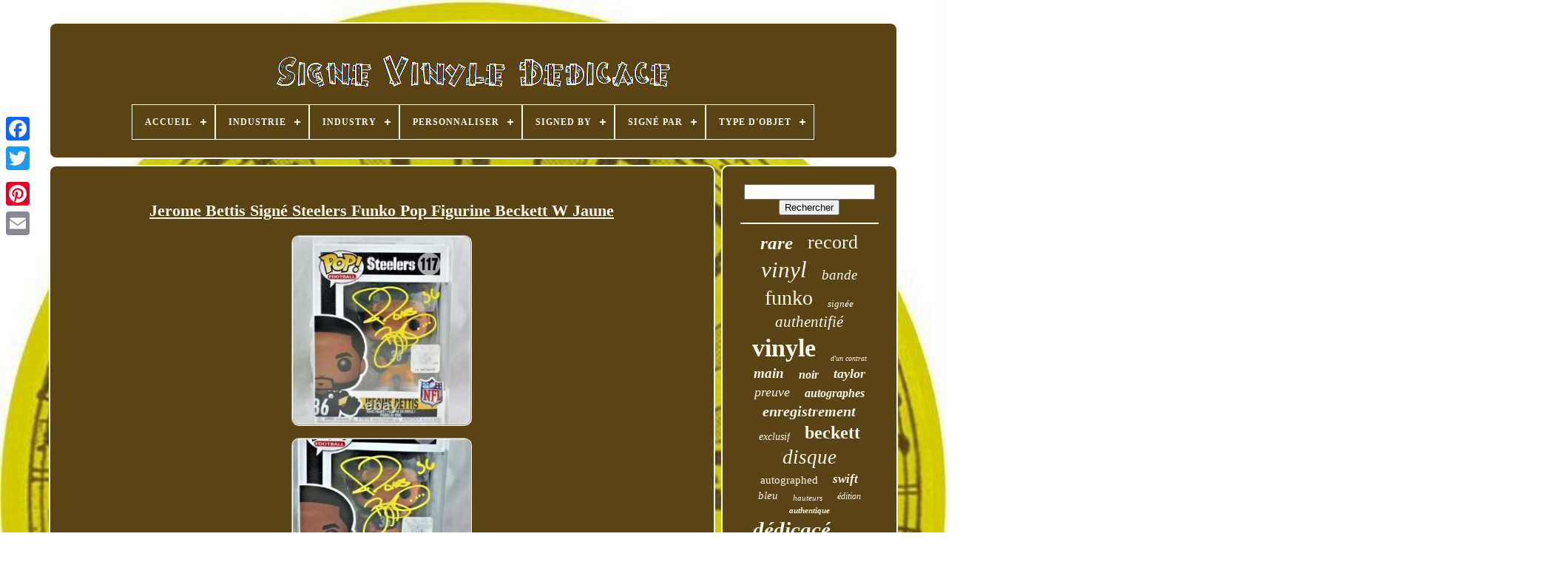

--- FILE ---
content_type: text/html
request_url: https://signedautographedvinyl.com/fr/jerome_bettis_signe_steelers_funko_pop_figurine_beckett_w_jaune.html
body_size: 5010
content:
<!doctype  html>  
 	    <html>



 	 
 
<head>  

	
    
<!--===============================================================================================================================================================================-->
<title>  


Jerome Bettis Signé Steelers Funko Pop Figurine Beckett W Jaune	 </title>   
	
	 	 <link type='image/png'   rel='icon'   href='https://signedautographedvinyl.com/favicon.png'>	  

	
	
	

<meta content='text/html; charset=UTF-8' http-equiv='content-type'>	
	
	 	
  
  
<!--===============================================================================================================================================================================-->
<meta  content='width=device-width, initial-scale=1'   name='viewport'>  
  
	
	 <link href='https://signedautographedvinyl.com/tucejyq.css'  rel='stylesheet' type='text/css'>  


	  
	<link href='https://signedautographedvinyl.com/jydekev.css' type='text/css' rel='stylesheet'>  
	

	

		<script src='https://code.jquery.com/jquery-latest.min.js' type='text/javascript'>
 	</script> 
 	
	 <script	src='https://signedautographedvinyl.com/wematece.js'	type='text/javascript'>
	</script>  

	
   <script src='https://signedautographedvinyl.com/japuhim.js' type='text/javascript'>  
</script>
	  
 <script src='https://signedautographedvinyl.com/jururehosa.js' type='text/javascript' async>		</script> 
 
		
	
<script async src='https://signedautographedvinyl.com/mihug.js'   type='text/javascript'>
 
</script>  
	
	 <script type='text/javascript'> 	var a2a_config = a2a_config || {};a2a_config.no_3p = 1;    
</script>
	

	
	<script  type='text/javascript'> 
 
	window.onload = function ()
	{
		dedozuwa('debubi', 'Rechercher', 'https://signedautographedvinyl.com/fr/dywiwo.php');
		neja("pepodic.php","ups", "Jerome Bettis Signé Steelers Funko Pop Figurine Beckett W Jaune");
		
		
	}
	 

</script> 

 
 
	</head>
  	

		<body  data-id='174630238153'>



	

<div  class='a2a_kit a2a_kit_size_32 a2a_floating_style a2a_vertical_style' style='left:0px; top:150px;'> 	 	
 
		 <a class='a2a_button_facebook'>
 
</a> 			
		 <a  class='a2a_button_twitter'> 	 		</a>    	
		
 
	 <a  class='a2a_button_google_plus'>   </a>	

	 	
		<a class='a2a_button_pinterest'></a>
 	
		 
	 <a class='a2a_button_email'> </a>
 
 	 
	 </div>
 


	 	<div  id='qeqyb'>	  	 
		 
 
<div id='cykateja'>

	 	   
			 
  <a href='https://signedautographedvinyl.com/fr/'>
 <img  alt='Signé Vinyle Dédicacé' src='https://signedautographedvinyl.com/fr/signed_autographed_vinyl.gif'>  

 </a>      	

			
<div id='cyjujimah' class='align-center'>
<ul>
<li class='has-sub'><a href='https://signedautographedvinyl.com/fr/'><span>Accueil</span></a>
<ul>
	<li><a href='https://signedautographedvinyl.com/fr/tous_les_items_signe_vinyle_dedicace.html'><span>Tous les items</span></a></li>
	<li><a href='https://signedautographedvinyl.com/fr/nouveaux_items_signe_vinyle_dedicace.html'><span>Nouveaux items</span></a></li>
	<li><a href='https://signedautographedvinyl.com/fr/les_plus_populaires_signe_vinyle_dedicace.html'><span>Les plus populaires</span></a></li>
	<li><a href='https://signedautographedvinyl.com/fr/derniers_videos_signe_vinyle_dedicace.html'><span>Derniers videos</span></a></li>
</ul>
</li>

<li class='has-sub'><a href='https://signedautographedvinyl.com/fr/industrie/'><span>Industrie</span></a>
<ul>
	<li><a href='https://signedautographedvinyl.com/fr/industrie/ced_45716809318566.html'><span>Ced-45716809318566 (2)</span></a></li>
	<li><a href='https://signedautographedvinyl.com/fr/industrie/celebrites.html'><span>Célébrités (2)</span></a></li>
	<li><a href='https://signedautographedvinyl.com/fr/industrie/films.html'><span>Films (7)</span></a></li>
	<li><a href='https://signedautographedvinyl.com/fr/industrie/music.html'><span>Music (47)</span></a></li>
	<li><a href='https://signedautographedvinyl.com/fr/industrie/musique.html'><span>Musique (743)</span></a></li>
	<li><a href='https://signedautographedvinyl.com/fr/industrie/television.html'><span>Télévision (2)</span></a></li>
	<li><a href='https://signedautographedvinyl.com/fr/nouveaux_items_signe_vinyle_dedicace.html'>Autre (2847)</a></li>
</ul>
</li>

<li class='has-sub'><a href='https://signedautographedvinyl.com/fr/industry/'><span>Industry</span></a>
<ul>
	<li><a href='https://signedautographedvinyl.com/fr/industry/movies.html'><span>Movies (94)</span></a></li>
	<li><a href='https://signedautographedvinyl.com/fr/industry/music.html'><span>Music (1073)</span></a></li>
	<li><a href='https://signedautographedvinyl.com/fr/industry/musique.html'><span>Musique (33)</span></a></li>
	<li><a href='https://signedautographedvinyl.com/fr/industry/television.html'><span>Television (31)</span></a></li>
	<li><a href='https://signedautographedvinyl.com/fr/nouveaux_items_signe_vinyle_dedicace.html'>Autre (2419)</a></li>
</ul>
</li>

<li class='has-sub'><a href='https://signedautographedvinyl.com/fr/personnaliser/'><span>Personnaliser</span></a>
<ul>
	<li><a href='https://signedautographedvinyl.com/fr/personnaliser/non.html'><span>Non (22)</span></a></li>
	<li><a href='https://signedautographedvinyl.com/fr/personnaliser/oui.html'><span>Oui (2)</span></a></li>
	<li><a href='https://signedautographedvinyl.com/fr/nouveaux_items_signe_vinyle_dedicace.html'>Autre (3626)</a></li>
</ul>
</li>

<li class='has-sub'><a href='https://signedautographedvinyl.com/fr/signed_by/'><span>Signed By</span></a>
<ul>
	<li><a href='https://signedautographedvinyl.com/fr/signed_by/adam_sandler.html'><span>Adam Sandler (3)</span></a></li>
	<li><a href='https://signedautographedvinyl.com/fr/signed_by/ben_affleck.html'><span>Ben Affleck (2)</span></a></li>
	<li><a href='https://signedautographedvinyl.com/fr/signed_by/chris_evans.html'><span>Chris Evans (3)</span></a></li>
	<li><a href='https://signedautographedvinyl.com/fr/signed_by/christopher_lloyd.html'><span>Christopher Lloyd (6)</span></a></li>
	<li><a href='https://signedautographedvinyl.com/fr/signed_by/elton_john.html'><span>Elton John (3)</span></a></li>
	<li><a href='https://signedautographedvinyl.com/fr/signed_by/gal_gadot.html'><span>Gal Gadot (2)</span></a></li>
	<li><a href='https://signedautographedvinyl.com/fr/signed_by/james_mcavoy.html'><span>James Mcavoy (4)</span></a></li>
	<li><a href='https://signedautographedvinyl.com/fr/signed_by/john_travolta.html'><span>John Travolta (4)</span></a></li>
	<li><a href='https://signedautographedvinyl.com/fr/signed_by/keanu_reeves.html'><span>Keanu Reeves (2)</span></a></li>
	<li><a href='https://signedautographedvinyl.com/fr/signed_by/michael_j_fox.html'><span>Michael J Fox (2)</span></a></li>
	<li><a href='https://signedautographedvinyl.com/fr/signed_by/rainn_wilson.html'><span>Rainn Wilson (2)</span></a></li>
	<li><a href='https://signedautographedvinyl.com/fr/signed_by/simon_helberg.html'><span>Simon Helberg (2)</span></a></li>
	<li><a href='https://signedautographedvinyl.com/fr/signed_by/stan_lee.html'><span>Stan Lee (2)</span></a></li>
	<li><a href='https://signedautographedvinyl.com/fr/signed_by/taylor_swift.html'><span>Taylor Swift (6)</span></a></li>
	<li><a href='https://signedautographedvinyl.com/fr/signed_by/tim_curry.html'><span>Tim Curry (3)</span></a></li>
	<li><a href='https://signedautographedvinyl.com/fr/signed_by/tom_holland.html'><span>Tom Holland (3)</span></a></li>
	<li><a href='https://signedautographedvinyl.com/fr/signed_by/val_kilmer.html'><span>Val Kilmer (3)</span></a></li>
	<li><a href='https://signedautographedvinyl.com/fr/signed_by/will_ferrell.html'><span>Will Ferrell (2)</span></a></li>
	<li><a href='https://signedautographedvinyl.com/fr/signed_by/will_smith.html'><span>Will Smith (2)</span></a></li>
	<li><a href='https://signedautographedvinyl.com/fr/signed_by/william_zabka.html'><span>William Zabka (2)</span></a></li>
	<li><a href='https://signedautographedvinyl.com/fr/nouveaux_items_signe_vinyle_dedicace.html'>Autre (3592)</a></li>
</ul>
</li>

<li class='has-sub'><a href='https://signedautographedvinyl.com/fr/signe_par/'><span>Signé Par</span></a>
<ul>
	<li><a href='https://signedautographedvinyl.com/fr/signe_par/armin_van_buuren.html'><span>Armin Van Buuren (2)</span></a></li>
	<li><a href='https://signedautographedvinyl.com/fr/signe_par/james_jude_courtney.html'><span>James Jude Courtney (2)</span></a></li>
	<li><a href='https://signedautographedvinyl.com/fr/nouveaux_items_signe_vinyle_dedicace.html'>Autre (3646)</a></li>
</ul>
</li>

<li class='has-sub'><a href='https://signedautographedvinyl.com/fr/type_d_objet/'><span>Type D'objet</span></a>
<ul>
	<li><a href='https://signedautographedvinyl.com/fr/type_d_objet/album_vinyle.html'><span>Album Vinyle (2)</span></a></li>
	<li><a href='https://signedautographedvinyl.com/fr/type_d_objet/disque.html'><span>Disque (505)</span></a></li>
	<li><a href='https://signedautographedvinyl.com/fr/type_d_objet/enregistrement.html'><span>Enregistrement (135)</span></a></li>
	<li><a href='https://signedautographedvinyl.com/fr/type_d_objet/photographie.html'><span>Photographie (4)</span></a></li>
	<li><a href='https://signedautographedvinyl.com/fr/type_d_objet/record.html'><span>Record (3)</span></a></li>
	<li><a href='https://signedautographedvinyl.com/fr/type_d_objet/vinyle.html'><span>Vinyle (6)</span></a></li>
	<li><a href='https://signedautographedvinyl.com/fr/nouveaux_items_signe_vinyle_dedicace.html'>Autre (2995)</a></li>
</ul>
</li>

</ul>
</div>

		
</div>		


			

<div   id='disymopo'>	 
			
   

<div   id='bylyz'>	  
				 	 
 <div	id='wyqumixume'>
   


 	</div>



				
<h1 class="[base64]">Jerome Bettis Signé Steelers Funko Pop Figurine Beckett W Jaune</h1>	 

<br/> 	
	 
<img class="yl6m8" src="https://signedautographedvinyl.com/fr/images/Jerome_Bettis_Signe_Steelers_Funko_Pop_Figurine_Beckett_W_Jaune_01_wqh.jpg" title="Jerome Bettis Signé Steelers Funko Pop Figurine Beckett W Jaune" alt="Jerome Bettis Signé Steelers Funko Pop Figurine Beckett W Jaune"/>
<br/> 
<img class="yl6m8" src="https://signedautographedvinyl.com/fr/images/Jerome_Bettis_Signe_Steelers_Funko_Pop_Figurine_Beckett_W_Jaune_02_yu.jpg" title="Jerome Bettis Signé Steelers Funko Pop Figurine Beckett W Jaune" alt="Jerome Bettis Signé Steelers Funko Pop Figurine Beckett W Jaune"/> 



<br/>  
 <img class="yl6m8" src="https://signedautographedvinyl.com/fr/images/Jerome_Bettis_Signe_Steelers_Funko_Pop_Figurine_Beckett_W_Jaune_03_ozpa.jpg" title="Jerome Bettis Signé Steelers Funko Pop Figurine Beckett W Jaune" alt="Jerome Bettis Signé Steelers Funko Pop Figurine Beckett W Jaune"/> 	 <br/>  
<img class="yl6m8" src="https://signedautographedvinyl.com/fr/images/Jerome_Bettis_Signe_Steelers_Funko_Pop_Figurine_Beckett_W_Jaune_04_mqg.jpg" title="Jerome Bettis Signé Steelers Funko Pop Figurine Beckett W Jaune" alt="Jerome Bettis Signé Steelers Funko Pop Figurine Beckett W Jaune"/>   		<br/>   <br/>
    
<img class="yl6m8" src="https://signedautographedvinyl.com/fr/zujic.gif" title="Jerome Bettis Signé Steelers Funko Pop Figurine Beckett W Jaune" alt="Jerome Bettis Signé Steelers Funko Pop Figurine Beckett W Jaune"/>   <img class="yl6m8" src="https://signedautographedvinyl.com/fr/musy.gif" title="Jerome Bettis Signé Steelers Funko Pop Figurine Beckett W Jaune" alt="Jerome Bettis Signé Steelers Funko Pop Figurine Beckett W Jaune"/>	 	 <br/>  <p>Jerome bettis autographié pittsburgh aciers funko pop figurine - beckett w auth jaune. C'est un autographe manuel de Jerome Bettis des aciers pittsburgh sur une figurine funko pop. Cet article a une authentification beckett témoin, qui est livré avec un autocollant numéroté et un certificat d'authenticité beckett correspondant. Vous pouvez voir cet article sur le site d'authentification de beckett, il montre quand et où l'article a été signé. </p><p>
 Il a été signé soit lors d'un autographe public, soit lors d'une signature privée. C'est une photo de stock de l'article.</p><p>
   Bien que vous ne puissiez pas recevoir cet article exact, l'article que vous recevez est pratiquement identique et tout neuf en grande forme. L'article "jerome bettis signed steders funko pop figurine beckett w auth jaun" est en vente depuis lundi 8 février 2021.   </p> Cet article est dans la catégorie "collectives\pinbacks, bulles, lunchboxes\bobbleheads, nodders\modern (1970-maintenant)\funko". Le vendeur est "lejerseysourceautographes" et est situé dans tomball, texas.
<p>	   Cet article peut être expédié aux Etats-Unis, canada, Royaume-Uni, denmark, romania, slovakia, boulgarie, République tchèque, finland, hangary, latvia, lithuania, malta, estonia, australia, greece, portugal, cyprus, slovenia, japan, chine, sweden, sud korea, indonesia, taiwan, sud afrique, Thailand, belgium, france, hong kong, ireland, netherlands, poland, spain, italy, austria, bahama, israel, mexico, new zélanand, philippines, singapore, switzerland, norway, saudi arabia, ukraine, rab émirates, qatar, kuwait, malaysia, brazil, colome, manguia, manguia, manguia, manguia, manguia, manguia, manguia, manguia, guminica et neda, guminica
<ol>...........................................................................................................................................................................................................................................................................................................................................................................................................................................................................................................................
Ligne de produit <li>: funko pop! Pez </li>
<li>brand: funko</li>
<li>caractère: Jerome bettis</li>
<li>team: aciers pittsburgh</li>
<li>authentification autographe: beckett/</li>
<li>joueur: Jerome bettis</li>
</ol>

		</p>
	<br/> 
<img class="yl6m8" src="https://signedautographedvinyl.com/fr/zujic.gif" title="Jerome Bettis Signé Steelers Funko Pop Figurine Beckett W Jaune" alt="Jerome Bettis Signé Steelers Funko Pop Figurine Beckett W Jaune"/>   <img class="yl6m8" src="https://signedautographedvinyl.com/fr/musy.gif" title="Jerome Bettis Signé Steelers Funko Pop Figurine Beckett W Jaune" alt="Jerome Bettis Signé Steelers Funko Pop Figurine Beckett W Jaune"/>	  
<br/>
 	 
				
					
<script type='text/javascript'>		
					rytem();
							</script>

 
			
				

		<div style='margin:10px auto;width:200px;'  class='a2a_kit a2a_kit_size_32 a2a_default_style'>

					
    <a class='a2a_button_facebook'>
 
</a>
  	 
					
  
 	
<!--===============================================================================================================================================================================-->
<a  class='a2a_button_twitter'> </a>


					<a class='a2a_button_google_plus'> 

	</a>

 
					
 
	 	 <a  class='a2a_button_pinterest'> 
		
</a> 	
					 

	 <a	class='a2a_button_email'>
  	
	
 </a>

					
		
</div> 
					
				
			
  	</div>


 
 
				 <div   id='kitory'> 

  

				
				
<div id='debubi'>  
  	 
					 	 <hr>	

					</div> 

				   	 
<div id='qujujily'> 


 
</div>  		 
				
				  <div   id='cyjylaga'>
  
					<a style="font-family:New York;font-size:25px;font-weight:bold;font-style:italic;text-decoration:none" href="https://signedautographedvinyl.com/fr/cat/rare.html">rare</a><a style="font-family:Klang MT;font-size:26px;font-weight:normal;font-style:normal;text-decoration:none" href="https://signedautographedvinyl.com/fr/cat/record.html">record</a><a style="font-family:Donata;font-size:31px;font-weight:lighter;font-style:italic;text-decoration:none" href="https://signedautographedvinyl.com/fr/cat/vinyl.html">vinyl</a><a style="font-family:Arial Black;font-size:19px;font-weight:normal;font-style:italic;text-decoration:none" href="https://signedautographedvinyl.com/fr/cat/bande.html">bande</a><a style="font-family:Times New Roman;font-size:28px;font-weight:lighter;font-style:normal;text-decoration:none" href="https://signedautographedvinyl.com/fr/cat/funko.html">funko</a><a style="font-family:Arial MT Condensed Light;font-size:13px;font-weight:lighter;font-style:oblique;text-decoration:none" href="https://signedautographedvinyl.com/fr/cat/signee.html">signée</a><a style="font-family:Lansbury;font-size:21px;font-weight:lighter;font-style:italic;text-decoration:none" href="https://signedautographedvinyl.com/fr/cat/authentifie.html">authentifié</a><a style="font-family:Aapex;font-size:34px;font-weight:bolder;font-style:normal;text-decoration:none" href="https://signedautographedvinyl.com/fr/cat/vinyle.html">vinyle</a><a style="font-family:Sonoma Italic;font-size:10px;font-weight:lighter;font-style:italic;text-decoration:none" href="https://signedautographedvinyl.com/fr/cat/d_un_contrat.html">d'un contrat</a><a style="font-family:Motor;font-size:19px;font-weight:bolder;font-style:italic;text-decoration:none" href="https://signedautographedvinyl.com/fr/cat/main.html">main</a><a style="font-family:Expo;font-size:16px;font-weight:bold;font-style:italic;text-decoration:none" href="https://signedautographedvinyl.com/fr/cat/noir.html">noir</a><a style="font-family:Minion Web;font-size:18px;font-weight:bold;font-style:italic;text-decoration:none" href="https://signedautographedvinyl.com/fr/cat/taylor.html">taylor</a><a style="font-family:Desdemona;font-size:18px;font-weight:normal;font-style:italic;text-decoration:none" href="https://signedautographedvinyl.com/fr/cat/preuve.html">preuve</a><a style="font-family:Micro;font-size:16px;font-weight:bolder;font-style:italic;text-decoration:none" href="https://signedautographedvinyl.com/fr/cat/autographes.html">autographes</a><a style="font-family:Wide Latin;font-size:20px;font-weight:bolder;font-style:oblique;text-decoration:none" href="https://signedautographedvinyl.com/fr/cat/enregistrement.html">enregistrement</a><a style="font-family:GV Terminal;font-size:14px;font-weight:normal;font-style:italic;text-decoration:none" href="https://signedautographedvinyl.com/fr/cat/exclusif.html">exclusif</a><a style="font-family:Zap Chance;font-size:24px;font-weight:bold;font-style:normal;text-decoration:none" href="https://signedautographedvinyl.com/fr/cat/beckett.html">beckett</a><a style="font-family:Georgia;font-size:27px;font-weight:normal;font-style:oblique;text-decoration:none" href="https://signedautographedvinyl.com/fr/cat/disque.html">disque</a><a style="font-family:MS-DOS CP 437;font-size:15px;font-weight:normal;font-style:normal;text-decoration:none" href="https://signedautographedvinyl.com/fr/cat/autographed.html">autographed</a><a style="font-family:Charcoal;font-size:17px;font-weight:bolder;font-style:oblique;text-decoration:none" href="https://signedautographedvinyl.com/fr/cat/swift.html">swift</a><a style="font-family:Humanst521 Cn BT;font-size:15px;font-weight:lighter;font-style:italic;text-decoration:none" href="https://signedautographedvinyl.com/fr/cat/bleu.html">bleu</a><a style="font-family:Britannic Bold;font-size:11px;font-weight:lighter;font-style:oblique;text-decoration:none" href="https://signedautographedvinyl.com/fr/cat/hauteurs.html">hauteurs</a><a style="font-family:Aardvark;font-size:12px;font-weight:normal;font-style:italic;text-decoration:none" href="https://signedautographedvinyl.com/fr/cat/edition.html">édition</a><a style="font-family:Trebuchet MS;font-size:11px;font-weight:bolder;font-style:italic;text-decoration:none" href="https://signedautographedvinyl.com/fr/cat/authentique.html">authentique</a><a style="font-family:Matura MT Script Capitals;font-size:29px;font-weight:bolder;font-style:oblique;text-decoration:none" href="https://signedautographedvinyl.com/fr/cat/dedicace.html">dédicacé</a><a style="font-family:Palatino;font-size:12px;font-weight:bolder;font-style:normal;text-decoration:none" href="https://signedautographedvinyl.com/fr/cat/limite.html">limité</a><a style="font-family:Micro;font-size:22px;font-weight:normal;font-style:oblique;text-decoration:none" href="https://signedautographedvinyl.com/fr/cat/signed.html">signed</a><a style="font-family:DawnCastle;font-size:13px;font-weight:lighter;font-style:normal;text-decoration:none" href="https://signedautographedvinyl.com/fr/cat/auto.html">auto</a><a style="font-family:Monotype.com;font-size:23px;font-weight:normal;font-style:oblique;text-decoration:none" href="https://signedautographedvinyl.com/fr/cat/psadna.html">psadna</a><a style="font-family:Bookman Old Style;font-size:30px;font-weight:normal;font-style:normal;text-decoration:none" href="https://signedautographedvinyl.com/fr/cat/autographe.html">autographe</a><a style="font-family:Expo;font-size:14px;font-weight:normal;font-style:italic;text-decoration:none" href="https://signedautographedvinyl.com/fr/cat/proof.html">proof</a><a style="font-family:Humanst521 Cn BT;font-size:35px;font-weight:bold;font-style:italic;text-decoration:none" href="https://signedautographedvinyl.com/fr/cat/signe.html">signé</a><a style="font-family:Gill Sans Condensed Bold;font-size:33px;font-weight:bolder;font-style:italic;text-decoration:none" href="https://signedautographedvinyl.com/fr/cat/autographie.html">autographié</a><a style="font-family:Verdana;font-size:17px;font-weight:normal;font-style:italic;text-decoration:none" href="https://signedautographedvinyl.com/fr/cat/royaume_uni.html">royaume-uni</a><a style="font-family:Kino MT;font-size:32px;font-weight:lighter;font-style:italic;text-decoration:none" href="https://signedautographedvinyl.com/fr/cat/album.html">album</a>  
				 	
 </div> 	


			
				   </div> 

				</div>

	
				<div id='licupec'>	
  
		
			  <ul>

				
 
 <li>

					 <a href='https://signedautographedvinyl.com/fr/'> 	   Accueil	
  

</a>	   
					
</li> 

	

					

<li>

 
					
 
 <a href='https://signedautographedvinyl.com/fr/pufivir.php'>

Contact

 

</a> 	
					

 </li>

 
	
				    <li>

					 	<a href='https://signedautographedvinyl.com/fr/privacy_policy.html'> 	 Politique de confidentialité	 
 
 </a> 

   
					 </li> 
 
				     <li>		 	
						<a href='https://signedautographedvinyl.com/fr/tos.html'>	Conditions d'utilisation
</a> 
				 </li> 
				
	  <li> 		
					 <a   href='https://signedautographedvinyl.com/?l=en'>  EN
	
	</a>

					&nbsp;
					
 

<a href='https://signedautographedvinyl.com/?l=fr'>
FR	</a> 

				</li> 	
				
				
				
<div	style='margin:10px auto;width:200px;'   class='a2a_kit a2a_kit_size_32 a2a_default_style'>	
 
					 		 
	<a class='a2a_button_facebook'> 

 </a>  	
					
  
		
<!--===============================================================================================================================================================================
a
===============================================================================================================================================================================-->
<a class='a2a_button_twitter'>  	 </a>	
					
 
 
<!--===============================================================================================================================================================================
a
===============================================================================================================================================================================-->
<a  class='a2a_button_google_plus'>
	

</a>	 
					 
	<a  class='a2a_button_pinterest'> 
</a>

 	
					  	 <a	class='a2a_button_email'></a>



				
 



</div> 

				
			
	</ul>	  
	
 
			
		 
 
</div>	  	

	

	
  </div>

   	
 <script   src='//static.addtoany.com/menu/page.js' type='text/javascript'> 	
</script>  
 
	 	</body>	
	

 </HTML>
 	